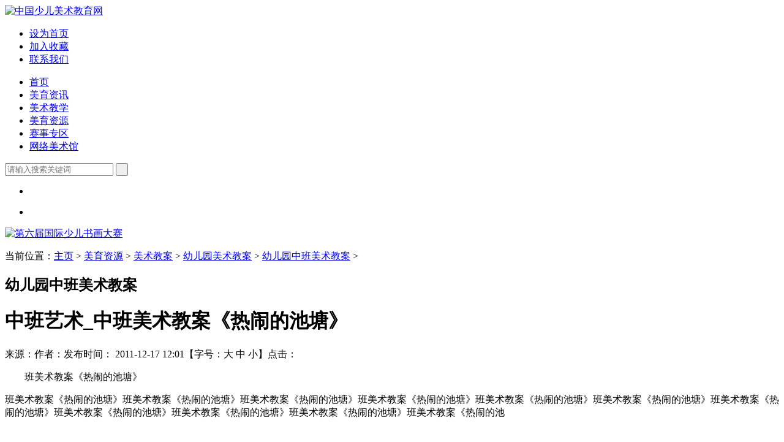

--- FILE ---
content_type: text/html
request_url: http://www.sems.cc/zy/ja/youer/zhongban/2011/1217/7117.html
body_size: 13454
content:
<!DOCTYPE html PUBLIC "-//W3C//DTD XHTML 1.0 Transitional//EN" "http://www.w3.org/TR/xhtml1/DTD/xhtml1-transitional.dtd">
<html xmlns="http://www.w3.org/1999/xhtml">
<head>
<meta http-equiv="Content-Type" content="text/html; charset=gb2312" />
<title>中班艺术_中班美术教案《热闹的池塘》/幼儿园中班美术教案_中国少儿美术教育网</title>
<meta name="keywords" content="中班艺术_中班美术教案《热闹的池塘》" />
<meta name="description" content="中班艺术_中班美术教案《热闹的池塘》" />
<link rel="stylesheet" type="text/css" href="/templets/default/css/base.css" />
<link rel="stylesheet" type="text/css" href="/templets/default/css/style.css" />
<script src="/templets/default/js/jquery_1.7.1.js" type="text/javascript" ></script>
<script src="/templets/default/js/jquery.SuperSlide.js" type="text/javascript" ></script>
<script src="/templets/default/js/jquery.placeholder.js" type="text/javascript"></script>
<!--[if IE 6]>
<script src="/templets/default/js/html5.js"></script>
<script src="/templets/default/js/DD_belatedPNG.js"></script>
<script>
  DD_belatedPNG.fix('img,.png,div,p,li,em,strong,i');
</script>
<![endif]-->
</head>
<body>

<!--header-->
<div class="header">
		<div class="wrapper">
			<div class="row_01">
				<div class="logo">
					<a href="#" title="中国少儿美术教育网"><img src="/templets/default/images/logo.png" alt="中国少儿美术教育网"></a>
				</div>
				<!--logo end-->
				<div class="action st addlast">
					<ul>
						<li class="item_01"><a href="javascript::"  onClick="SetHome(window.location)">设为首页</a></li>
						<li class="item_02"><a href="javascript::" onClick="AddFavorite(window.location,document.title)">加入收藏</a></li>
						<li class="item_03"><a href="#">联系我们</a></li>
                        <script type="text/javascript" language="javascript">
				  //加入收藏
				  function AddFavorite(sURL, sTitle) {
				 
							sURL = encodeURI(sURL); 
						try{   
				 
							window.external.addFavorite(sURL, sTitle);   
				 
						}catch(e) {   
				 
							try{   
				 
								window.sidebar.addPanel(sTitle, sURL, "");   
				 
							}catch (e) {   
				 
								alert("加入收藏失败，请使用Ctrl+D进行添加,或手动在浏览器里进行设置.");
				 
							}   
				 
						}
				 
					}
				 
					//设为首页
				 
					function SetHome(url){
				 
						if (document.all) {
				 
							document.body.style.behavior='url(#default#homepage)';
				 
							   document.body.setHomePage(url);
				 
						}else{
				 
							alert("您好,您的浏览器不支持自动设置页面为首页功能,请您手动在浏览器里设置该页面为首页!");
				 
						}
				 
					}
				 
				</script>
					</ul>
				</div>
				<!--action end-->
			</div>
			<!--row_01 end-->
			<div class="row_02">
				<div class="naver">
					<ul>
						<li class="cur first"><a href="/">首页</a></li>
                        
						<li><a href="/zx/">美育资讯</a></li>
                        
						<li><a href="/jx/">美术教学</a></li>
                        <li class='cur'><a href='/zy/'>美育资源</a></li>
						<li><a href="/ss/">赛事专区</a></li>
                        
						<li><a href="/msg/sszt/">网络美术馆</a></li>
                        

					</ul>
				</div>
				<!--naver end-->
				<div class="search">
                <form  method="get" action="/plus/search.php"  name="formsearch" >
                <input type="hidden" name="kwtype" value="0" />
					<input type="text" class="text"  name="q" placeholder="请输入搜索关键词">
				
                    <input id="submit" type="submit" name="submit" class="button"  value=" "/>
                    </form>
				</div>
				<!--search end-->
				<div class="clear"></div>
			</div>
			<!--row_02 end-->
			<div class="banner">
				<div id="slideBox" class="slideBox">
					<div class="hd">
						<ul>
							<li></li>
							
						</ul>
					</div>
					<div class="bd">
						<ul>
							<li><a href="/xuncai/" target="_blank"><img src="/templets/default/images/banner_01.jpg" alt="" /></a></li>
							
						</ul>
					</div>
					<a class="prev" href="javascript:void(0)"></a>
					<a class="next" href="javascript:void(0)"></a>
				</div>
				<script type="text/javascript">
					jQuery(".slideBox").slide({mainCell:".bd ul",autoPlay:true});
				</script>
				<!--slideBox end-->
			</div>
			<!--banner end-->
		</div>
		<!--wrapper end-->
    </div>
<!--/header--> 
<div class="advert_v">
<div class="advert_01">
				<a href="/xuncai/" title="第六届国际少儿书画大赛"><img src="/templets/default/images/img_04.jpg" alt="第六届国际少儿书画大赛"></a>
			</div>
</div>            
			<!--advert_01 end-->
<!--main-->
<div class="main main_bg">
  <div class="wrapper">
    <div class="position">
      <p><span>当前位置：</span><a href='http://www.sems.cc/'>主页</a> > <a href='/zy/'>美育资源</a> > <a href='/zy/ja/'>美术教案</a> > <a href='/zy/ja/youer/'>幼儿园美术教案</a> > <a href='/zy/ja/youer/zhongban/'>幼儿园中班美术教案</a> > </p>
    </div>
    <!--position end-->
    <div class="row_09 pdb">
      <div class="con_left2 pdb">
        <div class="shadow"></div>
        <div class="title share_title">
          <div class="head">
            <h2>幼儿园中班美术教案</h2>
          </div>
        </div>
        <!--title end-->
        <div class="info share_bg">
             
          <div class="mation">
                 <h1>中班艺术_中班美术教案《热闹的池塘》</h1>
                 <div class="hd">
                     <p><span>来源：</span><span>作者：</span><span>发布时间： 2011-12-17 12:01</span><span>【字号：大 中 小】</span><span>点击：<script src="/plus/count.php?view=yes&aid=7117&mid=1" type='text/javascript' language="javascript"></script></span></p>
                 </div> 
                 <div class="bd">
                       <p>　　班美术教案《热闹的池塘》</p>
<p>班美术教案《热闹的池塘》班美术教案《热闹的池塘》班美术教案《热闹的池塘》班美术教案《热闹的池塘》班美术教案《热闹的池塘》班美术教案《热闹的池塘》班美术教案《热闹的池塘》班美术教案《热闹的池塘》班美术教案《热闹的池塘》班美术教案《热闹的池塘》班美术教案《热闹的池</p>
<p><br />
活动目标：<br />
&nbsp;&nbsp;&nbsp;&nbsp;&nbsp; 1、引导学习用搓、团圆和镶嵌的技能塑造小鱼的基本特征。<br />
&nbsp;&nbsp;&nbsp;&nbsp;&nbsp; 2、培养认真细致地做事习惯。<br />
&nbsp;&nbsp;&nbsp;&nbsp;&nbsp;&nbsp; 、丰富的想象力和创造力。<br />
活动重难点：<br />
&nbsp;&nbsp;&nbsp;&nbsp;&nbsp;&nbsp;&nbsp; 学习制作小鱼，用己喜欢的方式表达对小动物的情感。<br />
活动准备：<br />
&nbsp;&nbsp;&nbsp;&nbsp;&nbsp; 1、橡皮泥若干盒。<br />
&nbsp;&nbsp;&nbsp;&nbsp;&nbsp; 2、小鱼范例、用积木搭好的池塘，课题版。<br />
&nbsp;&nbsp;&nbsp;&nbsp;&nbsp; 、录音机、《小鱼游呀游》音乐等。<br />
活动过程：<br />
　 1、导入活动，引起兴趣。<br />
&nbsp;&nbsp;&nbsp;&nbsp; 师：&ldquo;今天，我们班来了好几位小客人，你们看谁来了？&rdquo;（出示小圆饼、细长条等）&ldquo;呀！这有一个大圆饼，还有一个细长条，几个小的圆饼。他们干什么来了？小朋友猜一猜，它们说：我来变一个小动物，变谁呢？小朋友仔细看，黑小圆饼</p>
<p>拉着手跳到大圆饼身上，做了眼睛，这些小的圆点也跳到身上做了花纹，细长条也不示弱，粘到了圆饼的两边和后面做了翅膀和尾巴。小刀说我也帮个忙吧，轻轻一切，切出弯弯小嘴巴&hellip;&hellip;是谁？请大家说一说。&rdquo;（然后请个别讲述）<br />
　2、师小结小鱼的特征。可拆开范例，一步一步地让观察小鱼的结构。<br />
&nbsp;&nbsp;&nbsp;&nbsp; 小鱼长着漂亮的花纹，有鱼鳍、鱼尾，还有眼睛和嘴巴。你们看它多神气！小鱼最喜欢到小池塘里去游泳了。<br />
　、引导学习塑造小鱼的方法。<br />
（1）教师把小鱼放到池塘里， 师：&ldquo;池塘里的水蓝蓝的，清清的，小鱼游到东，游到西。哎呀！一个人玩真没劲，要是有好朋友陪陪我那该多好啊！小鱼想念它的好朋友了，可是好朋友在哪里呢？小朋友有什么办法可以帮助小鱼，使它不孤单呢？&rdquo;（用纸折、用笔画、用橡皮泥捏）<br />
（2）引导观察小鱼的塑造方法。教师边讲解边示范塑造过程：长形小鱼：先将泥团成细长条，一头粗一头细，粗的一头做鱼的头部，再用不同颜色的泥作出鳍和尾，最后作出眼睛，花纹。<br />
&nbsp;圆形小鱼：先将泥团成球，轻轻压一压，成饼状，再用不同颜色的泥作出鳍和尾，最后作出眼睛，花纹。小朋友真会动脑筋，帮小鱼想了这么多的好办法，那老师就先找一只小鱼做它的好朋友吧。<br />
　4、交代要求，操作，教师指导。<br />
（1）师：&ldquo;小鱼除了会游泳它还有很多本领，还会转过头去招呼己的好朋友呢。现在请每个小朋友给小鱼捏一个好朋友，我们要捏出它们不同的姿势。捏好后让它到小池塘里去找好朋友一起玩。你也可以欣赏一下别的小朋友捏的小鱼，看看哪只小鱼最神气。<br />
（2）操作，老师巡回指导。重点帮助解决花纹的问题。<br />
（）放音乐安定情绪，组织回到座位上。<br />
　5、总结评价，结束活动。<br />
（1）组织参观作品，找出最喜欢的小鱼。<br />
师：&ldquo;小鱼找到了很多好朋友，它们在小池塘里游泳，玩得真高兴！我想请小朋友找出你最喜欢的小鱼，说一说你为什么喜欢它。&rdquo;（讲评部分作品）<br />
（2）师：&ldquo;哎呀！小鱼的本领真大，我们一起来跟小鱼学本领吧！&rdquo;。<br />
&nbsp;</p>
<p>&nbsp;</p>
<p>&nbsp;</p>
<p>&nbsp;</p>
<p>&nbsp;</p>
                 </div>
                 <div class="next_page">
                        <p>上一篇：<a href='/zy/ja/youer/zhongban/2011/1217/7115.html'>中班美术教案：数字在哪里</a> </p>
                        <p>下一篇：没有了 </p>
                 </div>
          </div>
          
          
        </div>
        <!--info end--> 
      </div>
      <!--con_left2 end-->
      <div class="side_right2">
        <div class="news pdb">
          <div class="shadow"></div>
          <div class="head share_rt_head">
            <h3>幼儿园中班美术教案</h3>
          </div>
          <div class="body share_bg">
          <div class="addlast">
            <ul>
            
             
<li><a href='/zy/ja/youer/xiaoban/'><span></span>幼儿园小班美术教案</a> </li>
<li><a href='/zy/ja/youer/zhongban/' class='thisclass'><span></span>幼儿园中班美术教案</a> </li>
<li><a href='/zy/ja/youer/daban/'><span></span>幼儿园大班美术教案</a> </li>

            </ul>
            </div>
          </div>
        </div>
        <!--news end-->
        <div class="article pdb">
          <div class="shadow"></div>
          <div class="head share_rt_head">
            <h3>推荐文章</h3>
          </div>
          <div class="body share_bg">
            
							<div class="bd">
								<ul class="addlast">
									
								</ul>
							</div>
						</div>
					</div>
        <!--article end-->
        <div class="article pdb">
          <div class="shadow"></div>
          <div class="head share_rt_head">
           <h3>排行文章</h3>
						</div>
						<div class="body share_bg">
                        
							<div class="bd">
								<ul>
									
								</ul>
							</div>
						</div>
					</div>
        <!--article end--> 
      </div>
      <!--side_right2 end-->
      <div class="clear"></div>
    </div>
    <!--row_09 end--> 
    
  </div>
  <!--wrapper end--> 
  
</div>
<!--/main--> 

<!--footer-->
 <div class="footer">
		<div class="wrapper">
			<div class="map">
				<ul>
					<li class="first"><h3>美育资讯</h3></li>
					<li><a href="/zx/jd/">美育焦点</a></li><li><a href="/zx/zt/">特别专题</a></li><li><a href="/zx/mx/">美育名校</a></li><li><a href="/zx/ms/">美育名师</a></li><li><a href="/zx/zl/">展览快讯</a></li>
				</ul>
				<ul>
					<li class="first"><h3>美育教学</h3></li>
					<li><a href="/jx/sc/">色彩</a></li><li><a href="/jx/sg/">手工</a></li><li><a href="/jx/xm/">线描</a></li><li><a href="/jx/yhb/">油画棒</a></li><li><a href="/jx/sf/">水粉画</a></li>
				</ul>
				<ul>
					<li class="first"><h3>美育资源</h3></li>
					<li><a href="/zy/ja/">美术教案</a></li><li><a href="/zy/lw/">美术论文</a></li><li><a href="/zy/kl/">课例欣赏</a></li><li><a href="/zy/shipin/">教学视频</a></li><li><a href="/zy/kj/">美术课件</a></li>
				</ul>
				<ul>
					<li class="first"><h3>赛事专区</h3></li>
					<li><a href="/ss/dt/">赛事动态</a></li><li><a href="/ss/about/">关于大赛</a></li><li><a href="/ss/xb/">获奖喜报</a></li><li><a href="/ss/ph/">单位排行</a></li>
				</ul>
				<ul class="last">
					<li class="first"><h3>关注我们</h3></li>
					<li class="last">
						<div class="desc">
							<dl>
								<dt><a href="#">中国少儿美术教育网</a></dt>
								<dd class="item_01"><a href="#"></a></dd>
								<dd class="item_02"><a href="#"></a></dd>
								<dd class="item_03"><a href="#"></a></dd>
							</dl>
						</div>
						<div class="thumb">
							<img src="/templets/default/images/img_06.jpg" alt="">
						</div>
						<div class="clear"></div>
					</li>
				</ul>
			</div>
			<!--map end-->
			<div class="copyright st">
				<p><a href="/">中国少儿美术教育网</a><span>|</span><a href="#">关于我们</a><span>|</span><a href="#">联系我们</a><span>|</span><script src="http://s22.cnzz.com/stat.php?id=3246409&web_id=3246409" language="JavaScript"></script></p>
				<p>本站部分内容来自互联网，若本站侵犯了您的权益，请您联系我们，我们将在第一时间及时处理。</p>
				<p>Copyright &copy; 2006-2015 少儿美术网 版权所有  豫ICP备11013491号</p>
			</div>
			<!--copyright end-->
		</div>
		<!--wrapper end-->
    </div>
    <!--/footer-->
	


<div class="top" id="top"> <a href="javascript:scroll(0,0)">返回顶部</a> </div>
<!--top end-->
<script type="text/javascript">
$(function(){
	$(".naver").find("li").last().addClass("last")
	$('.addlast').find('li').last().addClass("last")
	})
</script>
</body>
</html>
